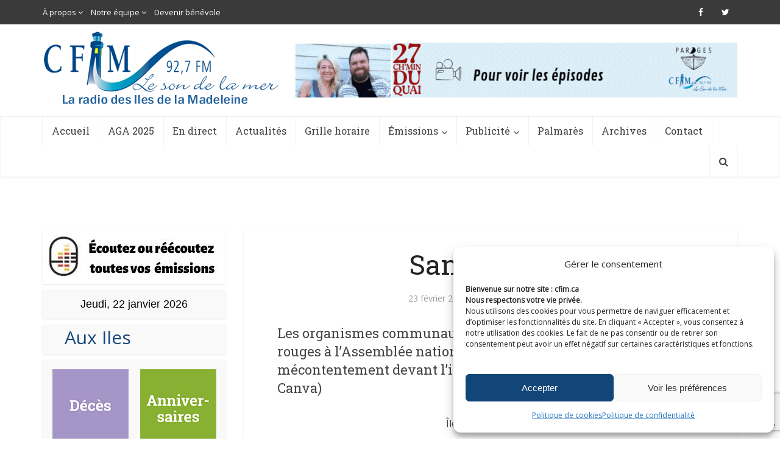

--- FILE ---
content_type: text/html; charset=UTF-8
request_url: https://meteo.gc.ca/wxlink/wxlink.html?cityCode=qc-103&lang=f
body_size: 1353
content:
<!DOCTYPE html>
<html lang="fr">
<head>
  <meta charset="utf-8">
  <title>Météo Environnement Canada</title>
  <link rel="stylesheet" href="/203/css/base.css">
  <link rel="stylesheet" href="/wxlink/css/wxlink.css">
  <script async src="https://www.googletagmanager.com/gtag/js?id=G-KNMK57PBSK"></script>
<script>
(function () {
  'use strict';
  window.dataLayer = window.dataLayer || [];
  window.gtag = function () {
    window.dataLayer.push(arguments);
  };
  window.gtag('js', new Date());

  window.gtag('config', 'G-KNMK57PBSK');
}());
</script>
<!-- Google Tag Manager -->
<script>
(function (w,d,s,l,i) {
  'use strict';
  w[l] = w[l] || [];
  w[l].push({'gtm.start': new Date().getTime(), event: 'gtm.js'});
  var f = d.getElementsByTagName(s)[0];
  var j = d.createElement(s);
  var dl = l != 'dataLayer' ? '&l=' + l : '';
  j.async = true;
  j.src = 'https://www.googletagmanager.com/gtm.js?id=' + i + dl;
  f.parentNode.insertBefore(j,f);
}(window, window.document, 'script', 'dataLayer', 'GTM-WPMQCRJ'));
</script>
<!-- End Google Tag Manager -->
</head>
<body>
<div id="wxlink">
  <a class="mainhyperlink" target="_blank"
      href="/fr/location/index.html?coords=47.619,-61.517"
    >
    <div class="mainDiv">
      <div class="heading">
        Grosse-Île (Grosse-Île)          </div>
            <!-- Current weather Conditions -->
      <!-- TODO compare to Alert nunavut -->
              <div class="condImgDiv">
          <img class="currentCondImg" src="/weathericons/10.gif"
            alt="Nuageux" title="Nuageux">
        </div>
        <div class="currentCondTemp">-1<abbr title="Celsius">°C</abbr></div>
              <div class="currentCondWind">
          Vent : <abbr title="Ouest-sud-ouest">OSO</abbr> 37 <abbr title="kilomètres à l’heure">km/h</abbr><br>          <abbr title="Refroidissement éolien">Refr. éolien :</abbr> -8<br>        </div>
      <!-- divider -->
              <div class="dividerDiv"></div>
            <!-- Forecasted conditions -->
              <div class="forecastBox">
          <div class="forecastPeriod">
            soir/nuit          </div>
          <img class="forecastImg" src="/weathericons/small/38.png"
           alt="Possibilité d'averses de neige" title="Possibilité d'averses de neige">
          <div class="forecastTemp">
            -3<abbr title="Celsius">°C</abbr>
          </div>
        </div>
                  <div class="forecastBox">
          <div class="forecastPeriod">
                            <abbr title="vendredi">ven</abbr>
                        </div>
          <img class="forecastImg" src="/weathericons/small/08.png"
           alt="Possibilité d'averses de neige" title="Possibilité d'averses de neige">
          <div class="forecastTemp">
            -3<abbr title="Celsius">°C</abbr>
          </div>
        </div>
                  <div class="forecastBox">
          <div class="forecastPeriod">
            ven soir/nuit          </div>
          <img class="forecastImg" src="/weathericons/small/16.png"
           alt="Averses de neige" title="Averses de neige">
          <div class="forecastTemp">
            -12<abbr title="Celsius">°C</abbr>
          </div>
        </div>
                <div class="ecWordmarkDiv">
        <img class="ecWordmark" src="/images/ecfip_e.gif" alt="Environnement Canada">
      </div>
    </div>
  </a>
  <div class="infoDiv">Nous avons maintenant de nouvelles pages de localisation! Pour vous assurer de récupérer la page la plus proche de chez vous, veuillez mettre à jour votre URL en accédant à la page suivante : <a href="/business/index_f.html" target="_blank">MétéoLien</a></div></div>
</body>
</html>


--- FILE ---
content_type: text/html; charset=utf-8
request_url: https://www.google.com/recaptcha/api2/anchor?ar=1&k=6Lf1TTwbAAAAAAg4hNWW4n8k5_VMSMm09Kimn2QM&co=aHR0cHM6Ly9jZmltLmNhOjQ0Mw..&hl=en&v=N67nZn4AqZkNcbeMu4prBgzg&size=invisible&anchor-ms=20000&execute-ms=30000&cb=qv4zpoymxvxt
body_size: 48558
content:
<!DOCTYPE HTML><html dir="ltr" lang="en"><head><meta http-equiv="Content-Type" content="text/html; charset=UTF-8">
<meta http-equiv="X-UA-Compatible" content="IE=edge">
<title>reCAPTCHA</title>
<style type="text/css">
/* cyrillic-ext */
@font-face {
  font-family: 'Roboto';
  font-style: normal;
  font-weight: 400;
  font-stretch: 100%;
  src: url(//fonts.gstatic.com/s/roboto/v48/KFO7CnqEu92Fr1ME7kSn66aGLdTylUAMa3GUBHMdazTgWw.woff2) format('woff2');
  unicode-range: U+0460-052F, U+1C80-1C8A, U+20B4, U+2DE0-2DFF, U+A640-A69F, U+FE2E-FE2F;
}
/* cyrillic */
@font-face {
  font-family: 'Roboto';
  font-style: normal;
  font-weight: 400;
  font-stretch: 100%;
  src: url(//fonts.gstatic.com/s/roboto/v48/KFO7CnqEu92Fr1ME7kSn66aGLdTylUAMa3iUBHMdazTgWw.woff2) format('woff2');
  unicode-range: U+0301, U+0400-045F, U+0490-0491, U+04B0-04B1, U+2116;
}
/* greek-ext */
@font-face {
  font-family: 'Roboto';
  font-style: normal;
  font-weight: 400;
  font-stretch: 100%;
  src: url(//fonts.gstatic.com/s/roboto/v48/KFO7CnqEu92Fr1ME7kSn66aGLdTylUAMa3CUBHMdazTgWw.woff2) format('woff2');
  unicode-range: U+1F00-1FFF;
}
/* greek */
@font-face {
  font-family: 'Roboto';
  font-style: normal;
  font-weight: 400;
  font-stretch: 100%;
  src: url(//fonts.gstatic.com/s/roboto/v48/KFO7CnqEu92Fr1ME7kSn66aGLdTylUAMa3-UBHMdazTgWw.woff2) format('woff2');
  unicode-range: U+0370-0377, U+037A-037F, U+0384-038A, U+038C, U+038E-03A1, U+03A3-03FF;
}
/* math */
@font-face {
  font-family: 'Roboto';
  font-style: normal;
  font-weight: 400;
  font-stretch: 100%;
  src: url(//fonts.gstatic.com/s/roboto/v48/KFO7CnqEu92Fr1ME7kSn66aGLdTylUAMawCUBHMdazTgWw.woff2) format('woff2');
  unicode-range: U+0302-0303, U+0305, U+0307-0308, U+0310, U+0312, U+0315, U+031A, U+0326-0327, U+032C, U+032F-0330, U+0332-0333, U+0338, U+033A, U+0346, U+034D, U+0391-03A1, U+03A3-03A9, U+03B1-03C9, U+03D1, U+03D5-03D6, U+03F0-03F1, U+03F4-03F5, U+2016-2017, U+2034-2038, U+203C, U+2040, U+2043, U+2047, U+2050, U+2057, U+205F, U+2070-2071, U+2074-208E, U+2090-209C, U+20D0-20DC, U+20E1, U+20E5-20EF, U+2100-2112, U+2114-2115, U+2117-2121, U+2123-214F, U+2190, U+2192, U+2194-21AE, U+21B0-21E5, U+21F1-21F2, U+21F4-2211, U+2213-2214, U+2216-22FF, U+2308-230B, U+2310, U+2319, U+231C-2321, U+2336-237A, U+237C, U+2395, U+239B-23B7, U+23D0, U+23DC-23E1, U+2474-2475, U+25AF, U+25B3, U+25B7, U+25BD, U+25C1, U+25CA, U+25CC, U+25FB, U+266D-266F, U+27C0-27FF, U+2900-2AFF, U+2B0E-2B11, U+2B30-2B4C, U+2BFE, U+3030, U+FF5B, U+FF5D, U+1D400-1D7FF, U+1EE00-1EEFF;
}
/* symbols */
@font-face {
  font-family: 'Roboto';
  font-style: normal;
  font-weight: 400;
  font-stretch: 100%;
  src: url(//fonts.gstatic.com/s/roboto/v48/KFO7CnqEu92Fr1ME7kSn66aGLdTylUAMaxKUBHMdazTgWw.woff2) format('woff2');
  unicode-range: U+0001-000C, U+000E-001F, U+007F-009F, U+20DD-20E0, U+20E2-20E4, U+2150-218F, U+2190, U+2192, U+2194-2199, U+21AF, U+21E6-21F0, U+21F3, U+2218-2219, U+2299, U+22C4-22C6, U+2300-243F, U+2440-244A, U+2460-24FF, U+25A0-27BF, U+2800-28FF, U+2921-2922, U+2981, U+29BF, U+29EB, U+2B00-2BFF, U+4DC0-4DFF, U+FFF9-FFFB, U+10140-1018E, U+10190-1019C, U+101A0, U+101D0-101FD, U+102E0-102FB, U+10E60-10E7E, U+1D2C0-1D2D3, U+1D2E0-1D37F, U+1F000-1F0FF, U+1F100-1F1AD, U+1F1E6-1F1FF, U+1F30D-1F30F, U+1F315, U+1F31C, U+1F31E, U+1F320-1F32C, U+1F336, U+1F378, U+1F37D, U+1F382, U+1F393-1F39F, U+1F3A7-1F3A8, U+1F3AC-1F3AF, U+1F3C2, U+1F3C4-1F3C6, U+1F3CA-1F3CE, U+1F3D4-1F3E0, U+1F3ED, U+1F3F1-1F3F3, U+1F3F5-1F3F7, U+1F408, U+1F415, U+1F41F, U+1F426, U+1F43F, U+1F441-1F442, U+1F444, U+1F446-1F449, U+1F44C-1F44E, U+1F453, U+1F46A, U+1F47D, U+1F4A3, U+1F4B0, U+1F4B3, U+1F4B9, U+1F4BB, U+1F4BF, U+1F4C8-1F4CB, U+1F4D6, U+1F4DA, U+1F4DF, U+1F4E3-1F4E6, U+1F4EA-1F4ED, U+1F4F7, U+1F4F9-1F4FB, U+1F4FD-1F4FE, U+1F503, U+1F507-1F50B, U+1F50D, U+1F512-1F513, U+1F53E-1F54A, U+1F54F-1F5FA, U+1F610, U+1F650-1F67F, U+1F687, U+1F68D, U+1F691, U+1F694, U+1F698, U+1F6AD, U+1F6B2, U+1F6B9-1F6BA, U+1F6BC, U+1F6C6-1F6CF, U+1F6D3-1F6D7, U+1F6E0-1F6EA, U+1F6F0-1F6F3, U+1F6F7-1F6FC, U+1F700-1F7FF, U+1F800-1F80B, U+1F810-1F847, U+1F850-1F859, U+1F860-1F887, U+1F890-1F8AD, U+1F8B0-1F8BB, U+1F8C0-1F8C1, U+1F900-1F90B, U+1F93B, U+1F946, U+1F984, U+1F996, U+1F9E9, U+1FA00-1FA6F, U+1FA70-1FA7C, U+1FA80-1FA89, U+1FA8F-1FAC6, U+1FACE-1FADC, U+1FADF-1FAE9, U+1FAF0-1FAF8, U+1FB00-1FBFF;
}
/* vietnamese */
@font-face {
  font-family: 'Roboto';
  font-style: normal;
  font-weight: 400;
  font-stretch: 100%;
  src: url(//fonts.gstatic.com/s/roboto/v48/KFO7CnqEu92Fr1ME7kSn66aGLdTylUAMa3OUBHMdazTgWw.woff2) format('woff2');
  unicode-range: U+0102-0103, U+0110-0111, U+0128-0129, U+0168-0169, U+01A0-01A1, U+01AF-01B0, U+0300-0301, U+0303-0304, U+0308-0309, U+0323, U+0329, U+1EA0-1EF9, U+20AB;
}
/* latin-ext */
@font-face {
  font-family: 'Roboto';
  font-style: normal;
  font-weight: 400;
  font-stretch: 100%;
  src: url(//fonts.gstatic.com/s/roboto/v48/KFO7CnqEu92Fr1ME7kSn66aGLdTylUAMa3KUBHMdazTgWw.woff2) format('woff2');
  unicode-range: U+0100-02BA, U+02BD-02C5, U+02C7-02CC, U+02CE-02D7, U+02DD-02FF, U+0304, U+0308, U+0329, U+1D00-1DBF, U+1E00-1E9F, U+1EF2-1EFF, U+2020, U+20A0-20AB, U+20AD-20C0, U+2113, U+2C60-2C7F, U+A720-A7FF;
}
/* latin */
@font-face {
  font-family: 'Roboto';
  font-style: normal;
  font-weight: 400;
  font-stretch: 100%;
  src: url(//fonts.gstatic.com/s/roboto/v48/KFO7CnqEu92Fr1ME7kSn66aGLdTylUAMa3yUBHMdazQ.woff2) format('woff2');
  unicode-range: U+0000-00FF, U+0131, U+0152-0153, U+02BB-02BC, U+02C6, U+02DA, U+02DC, U+0304, U+0308, U+0329, U+2000-206F, U+20AC, U+2122, U+2191, U+2193, U+2212, U+2215, U+FEFF, U+FFFD;
}
/* cyrillic-ext */
@font-face {
  font-family: 'Roboto';
  font-style: normal;
  font-weight: 500;
  font-stretch: 100%;
  src: url(//fonts.gstatic.com/s/roboto/v48/KFO7CnqEu92Fr1ME7kSn66aGLdTylUAMa3GUBHMdazTgWw.woff2) format('woff2');
  unicode-range: U+0460-052F, U+1C80-1C8A, U+20B4, U+2DE0-2DFF, U+A640-A69F, U+FE2E-FE2F;
}
/* cyrillic */
@font-face {
  font-family: 'Roboto';
  font-style: normal;
  font-weight: 500;
  font-stretch: 100%;
  src: url(//fonts.gstatic.com/s/roboto/v48/KFO7CnqEu92Fr1ME7kSn66aGLdTylUAMa3iUBHMdazTgWw.woff2) format('woff2');
  unicode-range: U+0301, U+0400-045F, U+0490-0491, U+04B0-04B1, U+2116;
}
/* greek-ext */
@font-face {
  font-family: 'Roboto';
  font-style: normal;
  font-weight: 500;
  font-stretch: 100%;
  src: url(//fonts.gstatic.com/s/roboto/v48/KFO7CnqEu92Fr1ME7kSn66aGLdTylUAMa3CUBHMdazTgWw.woff2) format('woff2');
  unicode-range: U+1F00-1FFF;
}
/* greek */
@font-face {
  font-family: 'Roboto';
  font-style: normal;
  font-weight: 500;
  font-stretch: 100%;
  src: url(//fonts.gstatic.com/s/roboto/v48/KFO7CnqEu92Fr1ME7kSn66aGLdTylUAMa3-UBHMdazTgWw.woff2) format('woff2');
  unicode-range: U+0370-0377, U+037A-037F, U+0384-038A, U+038C, U+038E-03A1, U+03A3-03FF;
}
/* math */
@font-face {
  font-family: 'Roboto';
  font-style: normal;
  font-weight: 500;
  font-stretch: 100%;
  src: url(//fonts.gstatic.com/s/roboto/v48/KFO7CnqEu92Fr1ME7kSn66aGLdTylUAMawCUBHMdazTgWw.woff2) format('woff2');
  unicode-range: U+0302-0303, U+0305, U+0307-0308, U+0310, U+0312, U+0315, U+031A, U+0326-0327, U+032C, U+032F-0330, U+0332-0333, U+0338, U+033A, U+0346, U+034D, U+0391-03A1, U+03A3-03A9, U+03B1-03C9, U+03D1, U+03D5-03D6, U+03F0-03F1, U+03F4-03F5, U+2016-2017, U+2034-2038, U+203C, U+2040, U+2043, U+2047, U+2050, U+2057, U+205F, U+2070-2071, U+2074-208E, U+2090-209C, U+20D0-20DC, U+20E1, U+20E5-20EF, U+2100-2112, U+2114-2115, U+2117-2121, U+2123-214F, U+2190, U+2192, U+2194-21AE, U+21B0-21E5, U+21F1-21F2, U+21F4-2211, U+2213-2214, U+2216-22FF, U+2308-230B, U+2310, U+2319, U+231C-2321, U+2336-237A, U+237C, U+2395, U+239B-23B7, U+23D0, U+23DC-23E1, U+2474-2475, U+25AF, U+25B3, U+25B7, U+25BD, U+25C1, U+25CA, U+25CC, U+25FB, U+266D-266F, U+27C0-27FF, U+2900-2AFF, U+2B0E-2B11, U+2B30-2B4C, U+2BFE, U+3030, U+FF5B, U+FF5D, U+1D400-1D7FF, U+1EE00-1EEFF;
}
/* symbols */
@font-face {
  font-family: 'Roboto';
  font-style: normal;
  font-weight: 500;
  font-stretch: 100%;
  src: url(//fonts.gstatic.com/s/roboto/v48/KFO7CnqEu92Fr1ME7kSn66aGLdTylUAMaxKUBHMdazTgWw.woff2) format('woff2');
  unicode-range: U+0001-000C, U+000E-001F, U+007F-009F, U+20DD-20E0, U+20E2-20E4, U+2150-218F, U+2190, U+2192, U+2194-2199, U+21AF, U+21E6-21F0, U+21F3, U+2218-2219, U+2299, U+22C4-22C6, U+2300-243F, U+2440-244A, U+2460-24FF, U+25A0-27BF, U+2800-28FF, U+2921-2922, U+2981, U+29BF, U+29EB, U+2B00-2BFF, U+4DC0-4DFF, U+FFF9-FFFB, U+10140-1018E, U+10190-1019C, U+101A0, U+101D0-101FD, U+102E0-102FB, U+10E60-10E7E, U+1D2C0-1D2D3, U+1D2E0-1D37F, U+1F000-1F0FF, U+1F100-1F1AD, U+1F1E6-1F1FF, U+1F30D-1F30F, U+1F315, U+1F31C, U+1F31E, U+1F320-1F32C, U+1F336, U+1F378, U+1F37D, U+1F382, U+1F393-1F39F, U+1F3A7-1F3A8, U+1F3AC-1F3AF, U+1F3C2, U+1F3C4-1F3C6, U+1F3CA-1F3CE, U+1F3D4-1F3E0, U+1F3ED, U+1F3F1-1F3F3, U+1F3F5-1F3F7, U+1F408, U+1F415, U+1F41F, U+1F426, U+1F43F, U+1F441-1F442, U+1F444, U+1F446-1F449, U+1F44C-1F44E, U+1F453, U+1F46A, U+1F47D, U+1F4A3, U+1F4B0, U+1F4B3, U+1F4B9, U+1F4BB, U+1F4BF, U+1F4C8-1F4CB, U+1F4D6, U+1F4DA, U+1F4DF, U+1F4E3-1F4E6, U+1F4EA-1F4ED, U+1F4F7, U+1F4F9-1F4FB, U+1F4FD-1F4FE, U+1F503, U+1F507-1F50B, U+1F50D, U+1F512-1F513, U+1F53E-1F54A, U+1F54F-1F5FA, U+1F610, U+1F650-1F67F, U+1F687, U+1F68D, U+1F691, U+1F694, U+1F698, U+1F6AD, U+1F6B2, U+1F6B9-1F6BA, U+1F6BC, U+1F6C6-1F6CF, U+1F6D3-1F6D7, U+1F6E0-1F6EA, U+1F6F0-1F6F3, U+1F6F7-1F6FC, U+1F700-1F7FF, U+1F800-1F80B, U+1F810-1F847, U+1F850-1F859, U+1F860-1F887, U+1F890-1F8AD, U+1F8B0-1F8BB, U+1F8C0-1F8C1, U+1F900-1F90B, U+1F93B, U+1F946, U+1F984, U+1F996, U+1F9E9, U+1FA00-1FA6F, U+1FA70-1FA7C, U+1FA80-1FA89, U+1FA8F-1FAC6, U+1FACE-1FADC, U+1FADF-1FAE9, U+1FAF0-1FAF8, U+1FB00-1FBFF;
}
/* vietnamese */
@font-face {
  font-family: 'Roboto';
  font-style: normal;
  font-weight: 500;
  font-stretch: 100%;
  src: url(//fonts.gstatic.com/s/roboto/v48/KFO7CnqEu92Fr1ME7kSn66aGLdTylUAMa3OUBHMdazTgWw.woff2) format('woff2');
  unicode-range: U+0102-0103, U+0110-0111, U+0128-0129, U+0168-0169, U+01A0-01A1, U+01AF-01B0, U+0300-0301, U+0303-0304, U+0308-0309, U+0323, U+0329, U+1EA0-1EF9, U+20AB;
}
/* latin-ext */
@font-face {
  font-family: 'Roboto';
  font-style: normal;
  font-weight: 500;
  font-stretch: 100%;
  src: url(//fonts.gstatic.com/s/roboto/v48/KFO7CnqEu92Fr1ME7kSn66aGLdTylUAMa3KUBHMdazTgWw.woff2) format('woff2');
  unicode-range: U+0100-02BA, U+02BD-02C5, U+02C7-02CC, U+02CE-02D7, U+02DD-02FF, U+0304, U+0308, U+0329, U+1D00-1DBF, U+1E00-1E9F, U+1EF2-1EFF, U+2020, U+20A0-20AB, U+20AD-20C0, U+2113, U+2C60-2C7F, U+A720-A7FF;
}
/* latin */
@font-face {
  font-family: 'Roboto';
  font-style: normal;
  font-weight: 500;
  font-stretch: 100%;
  src: url(//fonts.gstatic.com/s/roboto/v48/KFO7CnqEu92Fr1ME7kSn66aGLdTylUAMa3yUBHMdazQ.woff2) format('woff2');
  unicode-range: U+0000-00FF, U+0131, U+0152-0153, U+02BB-02BC, U+02C6, U+02DA, U+02DC, U+0304, U+0308, U+0329, U+2000-206F, U+20AC, U+2122, U+2191, U+2193, U+2212, U+2215, U+FEFF, U+FFFD;
}
/* cyrillic-ext */
@font-face {
  font-family: 'Roboto';
  font-style: normal;
  font-weight: 900;
  font-stretch: 100%;
  src: url(//fonts.gstatic.com/s/roboto/v48/KFO7CnqEu92Fr1ME7kSn66aGLdTylUAMa3GUBHMdazTgWw.woff2) format('woff2');
  unicode-range: U+0460-052F, U+1C80-1C8A, U+20B4, U+2DE0-2DFF, U+A640-A69F, U+FE2E-FE2F;
}
/* cyrillic */
@font-face {
  font-family: 'Roboto';
  font-style: normal;
  font-weight: 900;
  font-stretch: 100%;
  src: url(//fonts.gstatic.com/s/roboto/v48/KFO7CnqEu92Fr1ME7kSn66aGLdTylUAMa3iUBHMdazTgWw.woff2) format('woff2');
  unicode-range: U+0301, U+0400-045F, U+0490-0491, U+04B0-04B1, U+2116;
}
/* greek-ext */
@font-face {
  font-family: 'Roboto';
  font-style: normal;
  font-weight: 900;
  font-stretch: 100%;
  src: url(//fonts.gstatic.com/s/roboto/v48/KFO7CnqEu92Fr1ME7kSn66aGLdTylUAMa3CUBHMdazTgWw.woff2) format('woff2');
  unicode-range: U+1F00-1FFF;
}
/* greek */
@font-face {
  font-family: 'Roboto';
  font-style: normal;
  font-weight: 900;
  font-stretch: 100%;
  src: url(//fonts.gstatic.com/s/roboto/v48/KFO7CnqEu92Fr1ME7kSn66aGLdTylUAMa3-UBHMdazTgWw.woff2) format('woff2');
  unicode-range: U+0370-0377, U+037A-037F, U+0384-038A, U+038C, U+038E-03A1, U+03A3-03FF;
}
/* math */
@font-face {
  font-family: 'Roboto';
  font-style: normal;
  font-weight: 900;
  font-stretch: 100%;
  src: url(//fonts.gstatic.com/s/roboto/v48/KFO7CnqEu92Fr1ME7kSn66aGLdTylUAMawCUBHMdazTgWw.woff2) format('woff2');
  unicode-range: U+0302-0303, U+0305, U+0307-0308, U+0310, U+0312, U+0315, U+031A, U+0326-0327, U+032C, U+032F-0330, U+0332-0333, U+0338, U+033A, U+0346, U+034D, U+0391-03A1, U+03A3-03A9, U+03B1-03C9, U+03D1, U+03D5-03D6, U+03F0-03F1, U+03F4-03F5, U+2016-2017, U+2034-2038, U+203C, U+2040, U+2043, U+2047, U+2050, U+2057, U+205F, U+2070-2071, U+2074-208E, U+2090-209C, U+20D0-20DC, U+20E1, U+20E5-20EF, U+2100-2112, U+2114-2115, U+2117-2121, U+2123-214F, U+2190, U+2192, U+2194-21AE, U+21B0-21E5, U+21F1-21F2, U+21F4-2211, U+2213-2214, U+2216-22FF, U+2308-230B, U+2310, U+2319, U+231C-2321, U+2336-237A, U+237C, U+2395, U+239B-23B7, U+23D0, U+23DC-23E1, U+2474-2475, U+25AF, U+25B3, U+25B7, U+25BD, U+25C1, U+25CA, U+25CC, U+25FB, U+266D-266F, U+27C0-27FF, U+2900-2AFF, U+2B0E-2B11, U+2B30-2B4C, U+2BFE, U+3030, U+FF5B, U+FF5D, U+1D400-1D7FF, U+1EE00-1EEFF;
}
/* symbols */
@font-face {
  font-family: 'Roboto';
  font-style: normal;
  font-weight: 900;
  font-stretch: 100%;
  src: url(//fonts.gstatic.com/s/roboto/v48/KFO7CnqEu92Fr1ME7kSn66aGLdTylUAMaxKUBHMdazTgWw.woff2) format('woff2');
  unicode-range: U+0001-000C, U+000E-001F, U+007F-009F, U+20DD-20E0, U+20E2-20E4, U+2150-218F, U+2190, U+2192, U+2194-2199, U+21AF, U+21E6-21F0, U+21F3, U+2218-2219, U+2299, U+22C4-22C6, U+2300-243F, U+2440-244A, U+2460-24FF, U+25A0-27BF, U+2800-28FF, U+2921-2922, U+2981, U+29BF, U+29EB, U+2B00-2BFF, U+4DC0-4DFF, U+FFF9-FFFB, U+10140-1018E, U+10190-1019C, U+101A0, U+101D0-101FD, U+102E0-102FB, U+10E60-10E7E, U+1D2C0-1D2D3, U+1D2E0-1D37F, U+1F000-1F0FF, U+1F100-1F1AD, U+1F1E6-1F1FF, U+1F30D-1F30F, U+1F315, U+1F31C, U+1F31E, U+1F320-1F32C, U+1F336, U+1F378, U+1F37D, U+1F382, U+1F393-1F39F, U+1F3A7-1F3A8, U+1F3AC-1F3AF, U+1F3C2, U+1F3C4-1F3C6, U+1F3CA-1F3CE, U+1F3D4-1F3E0, U+1F3ED, U+1F3F1-1F3F3, U+1F3F5-1F3F7, U+1F408, U+1F415, U+1F41F, U+1F426, U+1F43F, U+1F441-1F442, U+1F444, U+1F446-1F449, U+1F44C-1F44E, U+1F453, U+1F46A, U+1F47D, U+1F4A3, U+1F4B0, U+1F4B3, U+1F4B9, U+1F4BB, U+1F4BF, U+1F4C8-1F4CB, U+1F4D6, U+1F4DA, U+1F4DF, U+1F4E3-1F4E6, U+1F4EA-1F4ED, U+1F4F7, U+1F4F9-1F4FB, U+1F4FD-1F4FE, U+1F503, U+1F507-1F50B, U+1F50D, U+1F512-1F513, U+1F53E-1F54A, U+1F54F-1F5FA, U+1F610, U+1F650-1F67F, U+1F687, U+1F68D, U+1F691, U+1F694, U+1F698, U+1F6AD, U+1F6B2, U+1F6B9-1F6BA, U+1F6BC, U+1F6C6-1F6CF, U+1F6D3-1F6D7, U+1F6E0-1F6EA, U+1F6F0-1F6F3, U+1F6F7-1F6FC, U+1F700-1F7FF, U+1F800-1F80B, U+1F810-1F847, U+1F850-1F859, U+1F860-1F887, U+1F890-1F8AD, U+1F8B0-1F8BB, U+1F8C0-1F8C1, U+1F900-1F90B, U+1F93B, U+1F946, U+1F984, U+1F996, U+1F9E9, U+1FA00-1FA6F, U+1FA70-1FA7C, U+1FA80-1FA89, U+1FA8F-1FAC6, U+1FACE-1FADC, U+1FADF-1FAE9, U+1FAF0-1FAF8, U+1FB00-1FBFF;
}
/* vietnamese */
@font-face {
  font-family: 'Roboto';
  font-style: normal;
  font-weight: 900;
  font-stretch: 100%;
  src: url(//fonts.gstatic.com/s/roboto/v48/KFO7CnqEu92Fr1ME7kSn66aGLdTylUAMa3OUBHMdazTgWw.woff2) format('woff2');
  unicode-range: U+0102-0103, U+0110-0111, U+0128-0129, U+0168-0169, U+01A0-01A1, U+01AF-01B0, U+0300-0301, U+0303-0304, U+0308-0309, U+0323, U+0329, U+1EA0-1EF9, U+20AB;
}
/* latin-ext */
@font-face {
  font-family: 'Roboto';
  font-style: normal;
  font-weight: 900;
  font-stretch: 100%;
  src: url(//fonts.gstatic.com/s/roboto/v48/KFO7CnqEu92Fr1ME7kSn66aGLdTylUAMa3KUBHMdazTgWw.woff2) format('woff2');
  unicode-range: U+0100-02BA, U+02BD-02C5, U+02C7-02CC, U+02CE-02D7, U+02DD-02FF, U+0304, U+0308, U+0329, U+1D00-1DBF, U+1E00-1E9F, U+1EF2-1EFF, U+2020, U+20A0-20AB, U+20AD-20C0, U+2113, U+2C60-2C7F, U+A720-A7FF;
}
/* latin */
@font-face {
  font-family: 'Roboto';
  font-style: normal;
  font-weight: 900;
  font-stretch: 100%;
  src: url(//fonts.gstatic.com/s/roboto/v48/KFO7CnqEu92Fr1ME7kSn66aGLdTylUAMa3yUBHMdazQ.woff2) format('woff2');
  unicode-range: U+0000-00FF, U+0131, U+0152-0153, U+02BB-02BC, U+02C6, U+02DA, U+02DC, U+0304, U+0308, U+0329, U+2000-206F, U+20AC, U+2122, U+2191, U+2193, U+2212, U+2215, U+FEFF, U+FFFD;
}

</style>
<link rel="stylesheet" type="text/css" href="https://www.gstatic.com/recaptcha/releases/N67nZn4AqZkNcbeMu4prBgzg/styles__ltr.css">
<script nonce="qr0tyzQ5Cr6rJiMb7eUJaA" type="text/javascript">window['__recaptcha_api'] = 'https://www.google.com/recaptcha/api2/';</script>
<script type="text/javascript" src="https://www.gstatic.com/recaptcha/releases/N67nZn4AqZkNcbeMu4prBgzg/recaptcha__en.js" nonce="qr0tyzQ5Cr6rJiMb7eUJaA">
      
    </script></head>
<body><div id="rc-anchor-alert" class="rc-anchor-alert"></div>
<input type="hidden" id="recaptcha-token" value="[base64]">
<script type="text/javascript" nonce="qr0tyzQ5Cr6rJiMb7eUJaA">
      recaptcha.anchor.Main.init("[\x22ainput\x22,[\x22bgdata\x22,\x22\x22,\[base64]/[base64]/[base64]/[base64]/[base64]/[base64]/KGcoTywyNTMsTy5PKSxVRyhPLEMpKTpnKE8sMjUzLEMpLE8pKSxsKSksTykpfSxieT1mdW5jdGlvbihDLE8sdSxsKXtmb3IobD0odT1SKEMpLDApO08+MDtPLS0pbD1sPDw4fFooQyk7ZyhDLHUsbCl9LFVHPWZ1bmN0aW9uKEMsTyl7Qy5pLmxlbmd0aD4xMDQ/[base64]/[base64]/[base64]/[base64]/[base64]/[base64]/[base64]\\u003d\x22,\[base64]\x22,\x22cMKJw40gw5V3IAEVN2ZLw6TCu8O1SGZ5B8O6w7fCiMOywq5awofDolBOP8Kow5JGLwTCvMK+w5HDm3vDhT3DncKIw4FrQRNIw5sGw6PDn8K4w4lVwrXDpT41wrTCgMOOKlVdwo1nw6ETw6QmwpI/NMOhw590RWAbG1bCv3kwAVcrwoDCkk9fGF7DjzHDtcK7DMOXZUjCi0RLKsKnwrzChS8ew5PChDHCvsOVU8KjPEQzR8KGwo4/w6IVT8OmQ8OmBBLDr8KXaXg3wpDCo1hMPMOnw7bCm8Odw6jDhMK0w7puw44MwrBxw7d0w4LCkXBwwqJLGBjCv8OUTsOowpl8w6/DqDZ1w6tfw6nDjWDDrTTCjcK5wotUA8OfJsKfFgjCtMKaacKaw6Flw73CtQ9iwoUXNmnDqgJkw4wAFAZNT2/CrcK/wp7DjcODcBFzwoLCpnI/VMO9EgNEw49AwrHCj07ChHjDsUzChcOdwosEw4lBwqHCgMOZV8OIdADCh8K4wqYkw5JWw7daw49Rw4QnwqRaw5QDP0JXw4AmG2Utdy/[base64]/aBPCtsKfw6s6wp7Cn8KOwowKwrtjw4p9HMKvw4MxccKjw4AGF3HDvSpeMDjCv1vCkAovw5vCiR7DsMK+w4rCkgM6U8Kkc20JfsOFYcO6wofDr8O3w5Igw4LCtMO1WGnDtlNLwr7DiW53TsKowoNWwq7Ctz/CjX5bbDcbw6jDmcOOw714wqcqw6bDqMKoFAzDlsKiwrQcwrk3GMOUfRLCuMOZwpPCtMObwpPDi3wCw7fDqAUwwrEXQBLCnMO/NSB6Yj42AcOsVMOyInpgN8KMw7rDp2Z9wrU4EEHDtXRSw57Cv2bDlcKjFwZ1w4nCmWdcwovCtBtLXlPDmBrCpxrCqMObwoHDtcOLf0PDoB/DhMO7AytDw5jCuG9SwoosVsK2O8OUWhhLwoFdcsKWNnQTwpQOwp3DjcKbIMO4cyXCvxTCmXPDl3TDkcOuw5HDv8OVwoZyB8OXBChDaGIJAgnCqEHCmSHCn1jDi3A+AMKmEMKUwqrCmxPDq2zDl8KTZg7DlsKlK8O/worDisKxbsO5HcKiw5MFMXQHw5fDml7CtsKlw7DCthnCpnbDhz9Yw6HCj8OfwpAZRsKkw7fCvRfDq8KOGy7Dj8O8woUKWzt1PcKFGWZIw6B/OcOUwp/CpMKzAcKmw7LDosK/wozCkip+woRRwpArw5bCp8OhRUrCuwnCk8KQUQskwrI4wqJUDsKSYwI2woHCrMOtw44TaRU7a8K3bcKYVMK/eTRow7Rtw4BZVMK2YcO9D8OlR8O6w5Jqw6TCrsK1w5XCunUjD8Opw7Alw5nCrMKFwpYWwq9RGEtfCsOywqgOw6oyYBrDhEvDmcOTGB/Dp8OtwpjCkhDDih5kYQQuOFXCrFfCvMKHQBhAwp7Dn8KlCScAA8OQLk4dw59bw6FHDcO9w4bCsjkDwrANPHbDvjvDtMOzw7YDacOeFMOuwrstUDjDiMK5wp/[base64]/w4nDksOUwoNdw59gUMKlw6lRFcO+T8OkwpnDkCYPwp7DtcOhVcKFwp1gB0Q0wptsw6vCtcKvwqTCuA3Ct8OAahDDnsOaw5LDuQAWwpUOw6hUCcKOw78GwqnDvyU3RgJKwoPDh1rCknwZwroIwoXDsMKRJcKWwqsBw5ZIfcK/w6RYw6M+w4DDvQ3CosKOw7t0MAhHw5x1NRjDj0bDqA5XNCVFw7xrN3dHw4kbGsOiVsKvwq3DrHXDkcK9woTDu8K6wop+NA/DuEdlwosqPcKcwq/DpnJxK3rChMKkH8OFLU4Fwp3CsE3CgUpEwr1gw5TCmsOFay51dw8IMcOSeMKZK8KGw4PDlMKewow1w65cSlrCusKbAQIww6HDs8KEdXcwGsOnU3nCp29VwpA6DMO3w44hwoc0E1pnJQgcw4EtFcK/w53DhQM9UxbCkMKATmzChcOGw7xmAD5uN3vDi0HCiMKZw6/DmMKiNMOZw7oOw57Ck8KdC8ODUMOHJ3tCw558CMO/wpBBw4vCrFXCksK4FcK+wo3CpkzDv0nCi8KHT1pFwpANWxzCmGjChRDCn8K+JjpNwrbDhnXCn8Oyw5XDscKVJQ0fVcOswrDCuQ7DhMKnC2Fhw5AMwqfDm3XDjSpKIsOcw43CjcOKP0PDssK8TBvDusOldQrCnsOlVlHCskU6HsKibMO9wrPCtMKAwoTCiF/DscKXwqN6f8ODwqVfwpXCs3HCngHDjcK1GyDCgyjCocObFWHCtMOWw7bComhkLsOabyfDsMKgf8KXZMK4w5k2wo9QwozCtcKHwqjCosK4wqd/wrbCucO5wpXDqUHDh3VDKh9mXx9Jw4x3B8Orwo1two7DsVY3O2jCvVgiw6s5wrxDw5LDtx3Cq1E0w4DCn2Q6woDDswDDqy8awosHwr1fw7YxZi/CosKzScO2woHCgcOEwoRMwrRCcTcJUjZmQWnCtCcyVMOjw5bCqSEPGyDDtgwsbMKtw6zDpsKzNsKXwr0nw7h/wqvDli07w7plJhVzVCZKAcO+C8OWwrciwqbDrcKRwpBRDcO+woFnB8Oswrg6Jj4uwp1Mw5/DusOXAsOOwojDp8ORw7rDisOOUXkGLyPCgSVyEsODwrzDiWjDkg7DjEfCvsOhwqR3Jz/Dqi7DvsKJe8KZw4Y4w6hRw6HCjsKbw5l2QmfDkCFESX4awpXDgsOkEcOTwqjDsAVTwo8hJRXDrsOUT8OiP8KIZcOTw7/[base64]/DosOXV3EwVUJ5wpDDkTIGw5oBw7M1w4FYw4YXMnLChDlXNcOsw4/ClsOjWMKYUxbDsH8yw6ojwpXDtcObQEVBw7jDhMKzGHzChcOUw5vCsDbClsKDwr0VasKcw4sWIDnDmsOJw4TDpD/CsXHCjsOYKFPCu8OyZVnDicK7w7IbwpHDmitdwpzCpF/DuyjCg8Oyw7LDhUIyw7/DqMK4wrPDtErCkMKTw6TDusOvf8K0By1PR8O2RhEGOxgkw5Miw7PDiADDmVbChcOSGSbDhxDCjMOmVMK8w5bCmsO8w6kAw4PCtlXCpkwqRns9w7/[base64]/w5/CvFXDkcO5wofDkxQaGcOdTcKeHX7DoRzDtB42WBjDn1BaK8ORFzzCvsODwpRUTFXCjW/DhinCmcOrEcK2NsKtw6jDsMOBw6IFOVlNwp/Ct8OeJMOZdR8fw742w4PDtFsqw4vCmsOIwqDCnsK0w40zFEJHMsONRcKQwojCvMKXIRjDg8KTw5ARKMKGwpkLwqtmw5vCtMKKH8KUFj5IMsK1NBzCq8KvcUNjwp1NwoNldsOUWMKaaw56w7Ifw7vCi8OAXi/CisKbwr/CulMqWMKae0BDYcOOLhvDkcONeMKITMKKBWzCgCTClsK2T0AeeldxwrwKMx1Dw7XDgwbCvRTClCzCkAYzNsOSTGUWw69zwpLCvcKdw4bDnsKBWjBOw77DkgN6w7MwahVYfjjCpgLCulrCqsOywoEGw5/DlcOzw5tOAT06UMOrw6HCuXPCql/CvcOYHMKFwo/ClyfCmsKePMKvw6wyGVgGZsOAw7V+AD3DncOeBMK6w6jDnnZuRwbCj2QbwpxEwq/Dti7CpGcqw7jDtsOjw5FCwojDomMjB8KoKFM0wpBfPcKhfznCsMKLZRXDmVcnwptKacK/KMOIw6NgUMKiUCLDi3Z2wr1NwplySShgecKVRcKQwp9jUMKkZcK4fUcAw7fDtzbCncOLwpt3LHkJbxEdw7nDrMOdw6HCocOATE/DlGlXU8KawpIOZcOnw7zCpApww5fCtcKPQhZ3wrAUd8OPKcKzwrR/HG7DrUxsb8OyAgLCo8KNIcKNZnHDqG7DusOAQApNw4Z/[base64]/woIjGsOJwpjCkRVSw7vCoMOEw6fDj8KBwrjCrsKJR8KxZMOTw7dfdMKtw6JyE8Ojw5nCpsKPTsOHwpQ+AsK6wow8woHCs8KJBcOkLXXDmCclQ8Kmw6UQw70owq5zwqJywp/CsnNAQMK5WcOwwq1Ew4nDhsORNMOPcgrCvMOOw4vCosKWw7w6JsK0wrfDpTwMBcOewqsnSk9ZcMOFw49kPjhTwr98wrJsw5rDosKHwo9Hw6dlw5zCuClPTMKZw7HCjMKXw77DihfCg8KNFFIBw7M/M8OCw41ULXPCt2vCv3Atwp3DujjDkXnCocKlSMO6wpFewqbCjXjCsknDq8K7OADCusOvQcKyw5zDgVVDen/CrMO1flrChVxhw6fDscKUUmHDocOrwqkywoUFNMKUKsKJRSzDmWHCijoow5xdYyrCvcKWw5LDgMOAw7/ChsOCw6QlwrdEwp/CuMKqwpnDmMOawrcTw7PCrTvCgVh6w7TDksKPw6jDmsOXwqfDs8K0TUPCqcKvdW9ZLMKMBcKjGi3CjsOXw6sFw7PDo8OTw5XDuhpcbsKjB8KmwpTCg8KHLxvCmDtaw4nDl8Kawq/Dn8KgwqIPw7kmwpbDsMOCw7TDj8KvGMKBBCHCgcKBFMORVFXDv8OnMHLCv8OtfEfCv8KAS8OgSMOvwpwHw7UXw6BowonDvHPCtMKbUsKsw5/DkSXDrgY2KiHCl19Nf2/[base64]/CpcOYIw0qU8ORCCrDjHzDjipkEz0Cwp96wp3Cmw3DvSLDuWlrw43CmFzDmGFcwoRWwpvDixHCj8Kxw5AJV3s5O8OBw4jCqMOjwrLDqMOTwp7CoT0cW8Omw6hUw5PDr8KoCWZywr/Dr2kgacKQw5nCusObOMOQwr5tEsOdEcKZNGlcw4I/AcOxw7nDugjCvcKSexcJYh4Vw7PCuz5IwqLDlzB+XMKmwoNnTcOtw67CjFfDmcO9wqvDtV5FNDHDtcKWMEbDgTN3ehvChsOjw5DDisOvwr3DuyjCjMKFdRTClsOLw4k2w4nDmj1yw6cfQsKuXMKQw6/DuMKmRx5jw6nDpFU3LwMheMKUw58QMMOfwq3DmnHDvwYvb8KRNUTCj8O7wrfCtcKqw7zDphh4VS5xcAdjQMKYw7l9XjrDvMK2DcKLTx/CixzCkQXCj8OYw57CujPDqcK7wp/[base64]/Cs2XCvsOvMTZ5ByPCv8KHw7DDoMKAZ8OHccO0w6HDtHbDoMOFX03DvcO/[base64]/CmCoNeG4FDzfCpsO1w4o/M8O8PCxaw7PDqlLDvBLDiW4LcMK/w7E/XsOjwqltwrDDs8OdOz/Dp8KySTjCoU3Cp8KcAsOqw6zDllwTwqTDnMO7w73DscOrwo/CmHssPsODIlVQw4bCt8Kkwr/DtsOGwoLDvcKWwpoow4J7S8Kyw4rCrRMSUF8nw5QcL8KWwobCisKow7V2w6LCqsOObMOWwrnCo8OGamPDvcKcwqkew6wwwox4ZnMwwos0In0CJ8K8L1nDq0U9KUcMw7DDr8KcdcO5cMKPw7waw6ptw6jCnsOhwqDDqsKWJV/Cr1zDs3oRJDDClMK6wpdmcG5xwozCskpvwojCq8KrasO2w7UTwpFQwpFIwpl1wrXDg2/Cnm/[base64]/w5jCiDDCjzrClBLCg8ONw6PCksOQwrMSw4wkAjd7f2dOw6fDnGfDlzbClWDCnMKAPgdyeXxRwqk5wptVVMObw7h9RXvCisOhw4LCncKZc8O1NMKcw6XDjsKCw4bDlgvDg8KMw4jDqsKfWHA+w4nDtcOowr3DjDp9w4rDnMKcw5bCsyMMw6gTIsKtcRnCrcKkwpsMVMO/Z3rDo3N2CmpzesKkw7pbCyPDk23CtQpFEnVcaxrDh8K/[base64]/CmsKbwojCocOdV8OcwpPCrcO3VFrCsEDDrwDCmsO8wqdHwrfDqQYawo1pwoxaNMKSwrLCt1DDv8KHEsObPyRVT8ONEwzCj8OrDDVydsKcL8KiwpB/wrDCjghAHMOAw60aNz/CqsKPw4fDmcKmwpxQw6jCg2A2XMOzw71iYTDDlsKBQcKHwp/[base64]/[base64]/CuSozLXxcP8Ozwoh4R2tgTj9Dw4wSwqYyIj57V8Kuw4lxw7koTVE/BEp4AwLDo8OFGiIUwpfClMOyIsOEKAfDmB/CvTwkZTrDpcK6cMKbcsO0woPDlx3DkhZRwoTDrifCoMOiwrYcTMKBwq5fwqc0wp/CsMOrw7DDi8K8OMOwbTYMGcKJPnkFfMKcw7/[base64]/wqbCpsOAKnzCo8Kgw53CsAvDhcKFw4zDr8KawpgSwpZ3TmBgw7DCoQdjS8K7wqfCtcKIR8Oqw7bDkMKtwoVmaklDNsKGOcOcwq0/IcOEEMKXEcOQw6nDn17CoFzDrcKXwqjCtsKxwr5hXMKtw5PCjn8gXxLDmhBnw6Bowpt7wqPDl3fCr8KEw7rDv1BNw77CpsOxKH/[base64]/wqQ7w5zCoSbCqcOtwrjCo8KHwoI+GjnCvkE2VsOAWsKsWMK2I8OSasKqw59cIDjDu8KwUMOaQ3t1KcOMw4M3w5jDvMKSwoNlw7/Di8OJw4nDkXVeRRJgahwWGArDk8KOw7/Cv8KuQhR2Nh/CtsK0LEVDw4BoGUBKw5c3DQdWLMOaw7LCjRY/WMOwb8O/W8Kawo1Dw4fDhEhxw6vDrsOQWcKkI8KiG8K4wpojfx7CoDrDncKxWsKIID/DghIhBDBrw4oYw4/DicO9w4tfXsOMwpBVw4DClCRgwqXDmCTDnsO9BDNvwodlK2oUw7nCkV7CjsKZGcOJDzQpK8KMwrXCjT3DnsOZVsKuw7fCsQnDrgt/CsKVf3XCt8KLw5oLw6jDnDLDqllWwqRgcDfCl8KuIsOYwoTDoS91HxhgXMOnXcKOL0zCkcO/E8OWw4JjeMOawohBRMOSwrMPUhTDpcO8w63DsMOSw75/DidswpnCm3VvcCHCoRkFw4hGwpjCui5xwpQvBS9Rw4o5wpjDucKNw5nDpQBewokqOcKOw7phNsKAwqXCqcKGacK9w5p0bgQxw5TDocKwbRfDgMKuw4hRw5/Dm3gawrAWacKrw7PDpsK9AcOBR2zCpSw8dH7Cq8K2LD7DhlDCosKJwozDqcOtw5IOTR7CoUnCuw8Rw7w7f8KlV8OVDW7DtMOhwoQmwog/[base64]/CjcKLGBxEQkFOw7jCghfCkkPDmV94ccKUZnTCinpMHsKtPMKRQsOywrrDm8OANUg9w4zCtsOmw68ZUC1bcEXCqxo6w7jCpMKcAFnDk1UcHDrDvwjDmMK+PwQ/G33DvntYwqoswr3CgsOlwrfDt2nDosKZFsOqw7TCjikcwrHCt2/[base64]/[base64]/[base64]/Cg1HDnn5+w6skIMOiXXwIwrzDmgV9Fm7CmkY+wobDr27DqMKXwrjDuE4nw7HCiTg5wrvDucOgwq7DoMKENEvCpsO1LSxdw5oywqtpw7nDklrConzDpVlLSsK9w7coacKlwoQFf3/DjMOnHARcKsKmw57Dhg7CuiU3IHZ5w6TDr8OWbcOqw4J0woF+wr4cw6VEUcKiwqrDm8OJLQfDgsO/wpzCvMOJKl/DtMKpwqvCp1LDolTDvMOFazEJYcKRw6Bow5rCsV3DssOmK8KKSALDmlHDgcKkE8O5NUUlwr4ZWMOnwrstLMKiKRIhwoPCk8Otwpx/wpInYXzDlg47wp7Dv8KFw7DDp8KCwrJ9GTzCr8OfEHAWwpXCkMKWGAEdL8OZwpnCpRXDisOdd2oewqzCkcKpIMOJRk/CjMO/w5jDn8Kiw4nDiUtVw4JVUjxow4NackkCHX/ClsO4K3zCjUbChVDDhcOOCFHDhsO6MCzCgkDCgXwEA8ONwqvCrF/DulMaGEDDqH/DusK9wrgfKhcXSsOlT8KJwqnCmsOuKSrDpjvDmMOgGcKCwpHDjsK3JHDDv1LDqi1Vw7PCgMOcG8OcfRkiU3rCoMKsEMOeNsKFJyzCr8KLAsKyXBfDmT/DtMOJMsKVwoRTwq3CusO9w6vDnBI7GVnDsHE6wo3DpMO9dMKpwrrCsDPChcKjw6nDhcKdBxnChMKXABo2wog3LkTCkcOxwr/Dg8O5P3pFw4I2worDpl9mwp4DfGjDlgBvw63Ch3PDpgPCqMKzUCzCrsOZwqLDi8OCw4kGS3Urw6gFCsO4W8OjHgTCmMK2wqjDrMOKYsOMwp9jLMKZwpjCj8KwwqkzMcK3AsKBQzvDuMO6wpV/w5RtwqvDgHfCrMOuw5XDvxbDk8Klwq3DkMK/GsKnEU9Cw7fCoA8oa8KVwpbDicKew4rCo8KEWcKcwo7Ds8KUMsOIwqjDh8KCwrvDnlAWCkgxw53CuxzCkHIpw6gLPilYwqs1WcOWwrxrwq3DmMKHYcKEC2NgS2LCoMO4Ayp3bcKawo0eJcOew4PDtGgZT8K/H8Oxw7nDlBTDjMOKw5AxIcOfwoPDoTZSw5HClMOgwpVpGgsIKcO7dw7Dj0xlw7x7w7XDvyTDmTDDgMO6wpYqwo3DiDfCg8K9w4LCsBjDqcKtPcOqw6MDcEjCj8KWEA0Gw606w5fChsKEw7HDnsObaMK/wq96YSXDpsOTVsK7PMOFW8OvwpnCtQDCpsKiw7PChHllHk0pw6FseBXCgMKFOXVNOXBfw41/w6rDjMO6IADCt8OMPlzDksOwwpTCjXbCkMKWT8OYQMKYwqgSwrkjw73CqT7CrCrCu8Ktw5FOdlRabcKmwrnDh33Ds8KuMzLDvCQJwpnCpcKawrEfwqDCi8Owwq/[base64]/CrUY8FMO8w7Y/J145XEUQEHAvesOBw4FEVgTDo0HCuxQbAUPCsMOvw5tvYHFxwpEtVUJnASdgw65Ww4oPwoQqwoLCoj3DpmTCmTPCqxfDnE18Eh0HV1vCo1BeOcOtwrXDoz/DmMK8SsO7ZMKCwoLDmsOfMMOWw4w7woXDoHLDpMKARx9RODcXwpAMLDsQw6ImwrNJOMKlIsKcwqQQABHCgzbDjgLCoMO7w6cJYwV/w5HDoMKhF8KlAsKxwo3DhsK+b1VNIyrClFLCs8KVY8OrQcKpD2rCrMKcS8OzC8K+CMO+wr7DtCXDvHsOaMOfwrDChxjDqhEhwqnDuMOsw7PCtsKhM3vCmMKVwqgFw53Cq8KNwoTDt0HDsMKowo3DuRDCicK1w73DhV7Dr8KbTA3CgMK6wo/[base64]/DnsKhw67DpWTDv1UPwpjCrsK9wppmw6fCosO6IsOCKMK6wpnDjMODR28pNEPDnMOJfsO3w5dQG8KgNRLDt8OxHcO9dRjDk1/CqMOjw7/[base64]/wr14w7gfPm0XwoMPFE/[base64]/[base64]/Dk1PDvhR3NMO0EcO8e8OaHcOXw6/Dhn0ewpzCkXxrwq0cw6gIw7nDtMK6wprDnWfDsVDCnMO0ahTClQ3CtsO1AUZ8w5VUw5fDksOTw6RkQRvCg8KZRVV9PRwYdMKow65zwq9hLQNrw6lGwqLCscOKw5XDgMOwwppOUMKvw4B1w67DoMO5w4B1WMO1QwnDmcOIwpEZIcKTw7PCosO4I8KEw65aw51/[base64]/[base64]/acOCw6/Cu2g/HcKGTy3DgsOBw7l9w6g3BMO/ClbDmwDClDwCw5U6w4nDm8K9w6PCo1AnOFRQVsOgCsOBHsK2w6zDtTgTwqnCqMO7KixmQ8OtWMKcwpjDoMOwFxjDr8K7w5wVw7YVbzzDgMKPZQLCgGxvw6LCnsKyUcO7wojCu28/w4bDqcK2W8OHIMOsw4UyNknCrRcpR1dcw5rCkRcHLMK8wpLCgCLDgsORw7E/PzjDrEHCqcOSwrpLJkRcwog4d0TCqE/[base64]/[base64]/DqiB2w51qdyPDhjfCtsKYYzzDhn7DhHLDv8OjO34OMFJiw7V7wo8ywqp6ZRduw5HCr8K0w57Chj8bwqEhwrnDn8Oaw4YBw7HDsMOTUVUAwrBXRyx+wojDl1ZkUsKhwqLChl4STEfCgxNNw6XDk2pdw5jCn8OtQwxvfSrDrCLDjjcLcmxrw4ZCw4E9OsO8w5/[base64]/CgcKeAcKVXsKgw41vKX4Kwr0ew7bCiB8sw6vCscOmJMOJUsK+HcKHXnDDim5wc3PDpMOuwpEyH8Otw4zDscK7clHChiXDr8OiLcK5wpIhwoHCtsORwqPDj8KNP8O5w4fCpWM7ZsOUwo/CscO9HnXDom8JHcOsJ01ww6zDrcKTAAfDmyk/a8Oyw751clgwSh7DlcKqwrFtTMO5I1vCnDjCv8Kxw4hCw4gMwpHDp1jDgRYzwpHCmMKYwohtBsKufcOlBSjCgsKXFAgNwrVqEksbYlDChcKlwocMRnZUM8KEwqrCvlPDu8Kkw6siwopjwqbDicORXRgxBMOIBC/DvRTCmMKAwrV6b0PDr8KbTXzDjsKXw4wpw7tbwqVSKVnDkMOvbMOOfMK/[base64]/CvMK9w5xQYcOSwpQYw7wiw7bCh8KwAl4EwpfCknJNe8KUJ8O/A8KswovDmHYITcOlw73CiMOXQVRSwoLCqsOIwqVpRcOzw6PCiCgyT3PCvhjDg8OHwogtw6nDksKew7XDoBjDr13Cmg7Dk8Oewp9Fw6IyY8KUwrNneyI9e8KHJWcwHsKUwoxvw6/[base64]/wqXCugBewodkwp5Nw6Baw6pDBMOEGgPDnFzCucOsBlHCssOiwr/DucKrDQddwqXDnz5HGnTDuWrCvl49wokzwpPCjcO+GC8awqYWMMKUPkjDnUx3KsKwwo3DonTCssKcwppYezPDswFSNXrDrH46wpHDhGEww7nDlsKjaUrDhsOmwqTDh2JcAXpkw4xHCDjCukAUw5fDnMKxwpbDnUrCqcOGb0vCrHfCn0tPHh0iw5wqQMO9AMK3w6XDvC/[base64]/AMKYdcKfFsOrWyzDoglEEcO1wobDnsKowqbClXwzGMK/wr3Di8ORaVMqwozDuMKjFAfCoDIpXzHCnA48cMKAXzLDtgAOAnrCn8K5VDHDsm9KwqwkIMOzIMKUw7XCpcKLwolfworDiA3DpMOjw4jClUJwwqnCm8KnwpcEwrZkE8OWw6oKAcObaFg/wpLDhcOFw4JTw5B0wp3CjcOcYMOhFsOxGcKLAcKAw5UJJFDDvWLDs8OSwq8lacK4R8K4DRXDisK+wrozwp/CuzrDs27CjcKHw4pcw60GcsKRwprDiMOqN8KnbMOUwojDuEY7w69Hex5MwosVwoE3wr8pVAofwqzDjgAXJcK5woNlwrnDlwXClE9McVnCnHXCtsOvwpZJwqfCpkzDr8ONwq/CocODZhcAw7DCssO+UMOlwp3DmBXDmkLClMKOw7fCrMKuLULDhGfCg0/DrsK+AcKbVkBHXXULwo7CmyVqw4zDlcKDScOBw4TDjklCwqJ9asK6wo4uJC5CIyLColzCtVNuBsOBw7Rma8OawqgvRAjCqGNPw6zDicKNOsKpW8KRNsKpwr/DmsO+w71uw4N+a8KtXnTDqXUww6PCvjnDgQ0ow6ZaBMOvwqA/wp7DvcO5w714GjZVwozCosOsRUrCpcKxHcKvw5I0w7MULcO4RsOeCMKdwr8uJ8OAU2jCnn1cdA8jwofDlXQcw73CoMKtbMKMa8ObwoDDlsODGHTDvsOgBEcXw57Cj8OoNsKjAn/DlsKzRC3CpcOCwoVgw4Izw7XDj8KWbUR3KsK6a37CoUFTKMKzNh7Cg8KmwqNaZR/CnWfCkGjDuyLDuSpqw7JYw47CsVTDvBBdSsO+eTwBw5DCr8KYHHnCtBTCo8O8w5AEwr8Rw7gIbBLCgDbCqMKhw7ZiwrsDZVMEwpIDHcOPRsOubcOKwqF1w4bDqX89w5rDt8KCXQLCk8KHw7sswoLCtcK9LcOgBl3ChgnDjyLDuU/[base64]/w6TDphTCrSPDocKKZAVmN8OAOsOlMGIzIDZqwoXCukJPw5LCusKzwrMzw7nCq8KQw78ZDE0PKMOFwqzDmR17EMOwRC8peAcDwo8xLMKQwp/[base64]/DjcOuYzLDqEZywrFWwp9+S8KlRnrDn1ExdMO9IMKTw6jDnsKsTmtlZMOZEGFHw4jCvHNgOXp1W1JuQVQoM8KdcMKPw6gqKcOUEMOvMsKrRMOePcOFHMKPL8OHw4gow4cBb8OSw5RTUDAfGVpXHMKAM254VXczwoPDkcOpw7lmw4hSw6szwoolCwNxfF3DmsOAw50fQn/[base64]/Cr8KfAMK6NsKLdcORTMKPZ8K1Gk8aNcKbwpcIw7zChsK+w4JoJTvChsOpw4LCkh1/OjMawqnCs2UFw7/DmCjDnsKiwqUDVjPCosK0BT3DpcO/cWnCiE3CtWNqS8KHw6TDlMKLwqd2AcKlf8K/wr83w5zDn2R/VcKWDMOQaipswqbDsWQXwrsfC8ODb8OWFGfDjGAXHcOyw77CuhvCn8OrfsKJbGkzXk9vwrMGGlvDmT1ow73DiXnChWpWDybDnTbDisO/w6oYw7fDisKcBsOmS3tEdcK8w7E3aF/DicKqZMKHw5DCmlJDMcO4w5oKT8KJw7oGUClcwo1Rw4HDvXgfUsOkw5/[base64]/[base64]/Dm0Z8bGHDoSrDhUNow6zDkRYpZMOmOyDDnEvCgRJvSwvDjMOaw4p8UcK7IMKqwopJwokUwoUdJWVzw7jDtMKUwoHCrkJ1wrbDpkkzFxxFKsOVw4/Chn7CoS8+wqrCtxBNQgcXG8OiSizCqMKcw4LDv8KFI3fDhhJWEMK/wqUtdU7ClcKVw51fOlxtZMO5w7fCgzHDgcOcw6QSQRDDhRlCw4V+woJsPMOvJEDDvn/DnMOHwr5kw5hpG0/CqsKUaTPDjMO+w73Dj8Kreyk6L8K/wq/DjWYzUUgZwq0vASnDrHbCnmN3ScO8wrklw5fCvH/DiUHCvBPDu2HCvgvDjcKcecKcWSA2woorKDVPw6AAw4wtM8KuHg8ObXsfFCxUwoDCk0XCjAzCtcO+wqI4wrkFwq/Dj8ODw4Ivb8OGwpjCuMOSBH3DnVjDqcKIw6MpwowUwocqMmjDtkxdw4Y4STXCisOuEsOQUHjCjEwyIsOawrg6ZWczHcOAw4PCnhozwpTDv8Ofw5HCksONJ1h9a8Kew7/DocOTYXzCqMOkw6XDhzLDocOew6LCvsOywqhbbDvCvcKdAsOOUSXCo8KUwpfCkDcBwpjDiEkswo7CtyA/wobCvcKJw7J2w7s7wrXDicKfG8Oywp3DsQl4w58uwpN7w4LDrsKAw5AXw6hlD8OgJzvCpF/Dv8Ouw4Y6w7oGw6A5w40XdgVaUcKKGMKewpAUMUXCtw7DmMOLS3IWCcO0PVd9w4kBw7PDl8O+w4/Cl8OzEcKudMOXDnvDq8KrJcKAw47ChsKYK8O3wrvDnXLDpG3DhS7DqigrA8KfAMK/VzbDmMKjAmAGw47CkXrCiiMiwobDpsOWw64HwrDCu8KjP8OJH8KmbMKFwqQvIn3Cly5FISXCusOAZRcTBMKCwqYgwog9asKmw5tPw7t/wrZSBMO7OsK4wqJWVSh7w5ttwpHCh8OcYcO6TizCtMOEw7xQw77Dk8KYWsOXw5bDlcOkwrUIw4vCgcO5N1rDrGkNwq3DsMOHfkloc8OIWVfDnMOdwoRwwrbCisKBwrEWwrrDmWpcw7ZOwosCwqwYQhHCkXvCmz3Ck07Cv8OybUDCmEdTRsKmfT/CnsO2w6E7IBFMUXdpPMOpw5jClcOYN2rDhyEfUF0semDCnTxXQAY+Q08gTcKWPG3DmMOvMsKNwrvDjsKuXiEjRxLDksOaP8KOw6rDq1/[base64]/[base64]/DgF41TMKhelJiw5DCuDLDjMO1FVvDkHlfw5wTwq3CvMKcw4LCp8KpLn/CtUHCn8OTw7/[base64]/[base64]/w5vDvMOcw7l4w6HDv8Kqwq3CocOOMErCgnQsw7/CoSDDslDDmMO0w6cbeMKPcsKzKk3ClxkBw6fDkcOIwr95w6nDvcKUwpDDlmEpMsOCwp7ChMKww49LAsOjUVHCicOiIQTDvcKPbcKackRicCRewpQQSn1WYsO+ecK7w6TCqMOWw6sHYsOIR8KmC2FiNsKCwo/DhEPCjALCgyjCtillHMKkJcOyw5p/wol6wrBrJSHCisKhayzDgMKkbMO/w65Bw7tQBMKsw5vCrMOywqfDkUvDocKQw5XCo8KUKWfCulQsccOrwrXDi8K/woJbMwZ9C1jCswFCwojCj14LwozCqcOIw5bCgcKbwo/Cn2/CrcOjw7bDpTLCkEbCtsOQUwBcw7xoXy7Du8O4w4zClwTDpn3DqcK+Jgptw7oQw6oyTAI0cXF6LTFCO8O1F8OnKcKmwrrCuCPCvcOlw6RCQkd1KXvCsHQEw4nDtcOywr7Cllx9wobDmDR4w5bCpDxywrkSdcKHwo1dNcKuw680a3kPw7/[base64]/ChsO+wojChcKbNhjCvMKxZhzCuMOFw7hvwpvDlsKxwrx/X8OswphrwpYgwo3DnlEFw7ROasO+woQtEsOMw6fCiMKHw6lqwr3DsMOqA8OHw6dbw77CiyEQfsO5wpUMw4vCkFfCtXjDgxMawpF7T2rDiXLCrzZNwqTDqsKWNR8jw5cZLgPCusKyw7TCpyzCuzLDvg/[base64]/DljckacKLwr/CqcO7w4XDocOWw7h+w7nCnsKpwo9Aw5XDl8OVwqzCg8O/YDIxw7/CjsOfwprCmhFKNlplw7PDg8KJKXHDhCLDjsOqcSTCq8OZe8OFwofDocKBwpzDgcK5wpkgw6gdwroDw5vDmgzDinbCqHfCrsKfwpnDuHNZwqh8NMKlCsK+QcO8wp7CmMK7bMKTwpFyZHxHesOgF8O/wq8cwpZbIMKiw7ooLw52w79dYMKGwo8jw7PDoUlKYj3Dl8O/wrfCpsOPAT7CqMODwrkSwpMAw4pfHcO4QWV+C8OOZ8KMNMOFMT7Dqm17w6/[base64]/CiFzCsQnCnyArwrnDr8KHwrNgKlc4w43Cl3zDr8KDPR0zw6pFacK6w7k4wqd0w5vDl1fClEJAw6sQwrkLw43CnMOjwofDssKtw6EMJsKKw6bCuyHDh8OPTFXCpHPCrsO6RQDCisKEe3nCh8OWwpw2FwQfwq/DrTAIXcOyZ8KGwoTCvybClcKTccOXwrzDkyNoAQTCuQTDucKEwrdawqnCi8OkwqfDrjvDgMKnw6zCtBUywqDCuwvDlMKCAAhMKhjDn8OKTifDrcKFwoAvw4rDjBUhw7xJw43CnyTCrcOhw6/CjMOOAcOFHsO0HMOdC8KCw716VsO3w7nDmnQ4aMOnLsKfRMOiNcKJLTnCv8Kkwp0ZQRTCrRnDicOTw6/CviVJwo0OwoPCgDbCkGIcwpDCusKTw5LDtHV2wrFvNcKgF8OjwpRHXsK8EERFw7/CtwzChcKmw5FnNcK6H3giwoQuw6cWPzDCox0ww5Nkw5NVwobDvEPCmHEbw5HDsCV5OGTCkyhVwrLCtRXDl0/DhcO2Y2xTwpfCoRDDlznDmcKGw4/DlsKWw5BlwrZ2OwbCsHpnw7/Dv8K0CsOfw7LCh8KJwrdTGsOoQMO5wqNUwoF4XRE1ai/[base64]/DonTDjBDDuHBywqpywqZOwrzCoQh9wpHCujsrG8K1wrNpw5HCicKDw58KwqAJD8KKZnPDqm5zP8KkIB9gwoDCh8ODPsOILV4Nw7dETMOONcKUw4hmw6bCtMO6Ay44w4sBwqXCriDCu8O/asOJFiTDscOZw5RMw4Myw5bDj1zDrGFYw74lEQ7DkAEOMsOawprDr0wTw5HCmsOAXGw3w6XCr8OcwpTDocOIfARQwrcjw5rCtAQTZTnDuxfCm8OkwrPCjjN1OMKjLMKRwp3Ds3bDqXnCncKvfXMBw5c/[base64]/Ci8O4w7TCqWNTVU/CqcOPwrTDpmg7w4J7wpPDi1pcwpfCtUnDuMKXw6hiw7XDlsOhwqFIUMOcA8K/wqzDp8KxwqdBVWRww7hIw7/CpAbDkzkXaWATPm7ChMOUTsKnwpgiFMOBRcOBRmxyfMOcBAoLwpBIw4MQRcKRbMO8wqjCiVDCkSsGN8KWwrLDuh0tXMKEF8OzUlcZw6zDvcO5KkPDpMODw4BnAz/DtMOvw4tPc8O/STXDsXZNwqBKw4LDtMKJVcOJwqzCh8KNw6XCmSxBw5TDlMKcTTLDm8OnwoJ/D8K/DDsSBMK5W8O6w7jDszcffMOAM8O9w63CvEbCmMOCUsKQOQfCo8O5O8OAw7VHfCkbZcKVKsOYw6LCv8KUwp5qasKJLsOYwqJlw67DnsK6PEbDjh8WwrFtTVgqw7/DmgLCgcOOR35Nwog4OH3DqcOWwqTCvMObwqTDiMKjwoPDvwZDwrnCtUrCssKxwqxCQArCgMKewpPCvMKAwoxuwqHDkD8zenfDgCjChFEBb3/DugEAwo/ClT0EBMO9CnxNJsK8woTDiMOGw7PDrkcvbcKXJ8KQI8O3w7MqE8KePMO9wobChVjDrcOwwoFAw53ChQIcTFTCqcOKwptUGX89w7Biw7IpZsKEw5/Cu1ofwqEBPDHCqcKQw7oVwoDDh8KzacO8TjRpc3hye8KMw57ClsKzTxhTw6EEw6DDi8Otw40lw4/Dtzt9w7LCtybDnnLCtsKkw7sNwr/Cj8OjwowFw4XCj8Oqw7jDgMOtRsO2KWzDvHEtwo3CtcKewpAmwpDCmMOkwq03PmPDhMKtw7khwpFSwrLDrCVDw68/wrrDt1guwr0FBgLCk8KWw6dXN1QGw7DCgcKhKA11FMKnw4Qqw5NMbFNiaMOWwow2PFo+TDAOwo5/XcOAw4cIwpUow4DCrsKOwp19MMKjE2TDm8Osw5XCjsKhw6IbBcOtVsO/w5TCvCw1WcOUw7DDtsKYwq8DwoLDuAwnesK9W20JUcOpw4QOOsOGdcOTCHTChH1WG8OqTAPDtsOfJQrDt8K/w5XDmsKmFMO/w57Dq2XDh8Onw7PDoGDDlFDDi8KHEMKJw61iTRVxwpshEhoGwojDgcKTw4PDisKBwp/DhcKcw7tffMOZwpvCh8Okw4BmZgXDo1UoIEw9w4sSw4Fcwq/CsQjCoWUfNT/DgcOYWXLCjTLDiMKBHgHCpcKfw6XCv8KFEXZpPl4iPcKJw6IIHxPCqld/w7DDrn54w4gtwprDgcKrPcO/[base64]/DicKpwr3CjcO4wogAQsOeZsO8acK9D1fCssKbFSI3wqDDkTlow7safBRZExECw57CicKZwrPDqsOxwoZsw7ctMxcrwo48ey/ClcKbw4zDssKyw6HDvinDn0c0w73CmMOWIcOmOQ7Do3bDnU/Cg8KXQRlLbE/ChB/DjMKlwodNYjd2w5/DpSBHdX/CgyLDg1VWCjPCjMKnDMOvbgMUwo5rH8Opw55vaSE2W8OJwonCvsOIV1dgw6TDgMO0NH4YCsOtAMOXLCPCgU9xwr3DucK8woQcKgjDlMKNH8K3B3bCu33Dg8K4TEx/EwzCjcODwoUAw51RIMKVTsKNwpXCvsKqcV5/woZpNsOuHcK2w6/CjD9ddcKRwrxsBixYD8OVw6rCmGzDkMOmw4nDqMKvw5/CicKmMcK5YCsNVxTDtMOhw5ErMcObwrXCpz7Cu8Omw5TDk8K8w6TDi8Ogw7HDsMO6w5JLw7BgwqTCicKKeXjDqcOCKilzw74LAjAMw7rDhXfCh0vDjcO3w6QySlrCiANzw5vCnE/Do8KldcK1IcKzeRTDmsKOTV3CmkgfQ8KgDsOKw70/w6ZaMCwnwqxrw6g1cMOiH8KrwqskEsO/w6vCvMK8ZyMPw6B3w4PDqSo9w7rDk8KrVx/DocKCw6YQIcOwDsKXw5DDk8OdDMO4FhFTw4trOMOrJ8Ouw4zChQV8w5lcGj4bwoTDrsKZJ8Kjwp0cwoXDmMOzwpzCnH1cN8OzY8O8LgbCulrCsMOIwq/[base64]/[base64]/CqsOqHMOQwo7DhcK7wrbCrcKwwqzDjMOrw7XDn8OATjJqUhVrwqTCvkk4MsKyY8OrPMKiw4IKw73Dn39Nw6ssw55xwpRVdjZ1w5YMcm0wAsKrHMO6PXAiw6/[base64]/ch3Dn8KzTMOkw5VXw5XCmcKmw53Cu2JKwoHCmMK+J8KzwoDCo8KzEnbCll7Dk8Kdwr7DssKkUsOUEQTCjMKSwoTDuiDDgsOpPzrCsMKMbmUyw608w4XDokLDjlTDscKcw5RDB3nDlH/CrMKkbMO8e8O0acO/XjXDoV5mwp5DQ8KfAgBVIgpbwqjCtsKdHE3DoMOmw4PDvMOJXn8VcDLDrsOOfMObHwM8B2dmwrrCgzxew7TDvsOQIyoew7bCmcKVwpRzw5sPw6PChmRJwrEFSQwVw7TDu8KWw5PCnDjCjw\\u003d\\u003d\x22],null,[\x22conf\x22,null,\x226Lf1TTwbAAAAAAg4hNWW4n8k5_VMSMm09Kimn2QM\x22,0,null,null,null,1,[21,125,63,73,95,87,41,43,42,83,102,105,109,121],[7059694,999],0,null,null,null,null,0,null,0,null,700,1,null,0,\[base64]/76lBhnEnQkZnOKMAhnM8xEZ\x22,0,1,null,null,1,null,0,0,null,null,null,0],\x22https://cfim.ca:443\x22,null,[3,1,1],null,null,null,1,3600,[\x22https://www.google.com/intl/en/policies/privacy/\x22,\x22https://www.google.com/intl/en/policies/terms/\x22],\x22ziFBnTLczPqcgmm7ayryZdKmYevn3ByG7G5LnIImo3E\\u003d\x22,1,0,null,1,1769125609638,0,0,[13],null,[186],\x22RC-13oJfJNrH0QLyw\x22,null,null,null,null,null,\x220dAFcWeA6gWze_--xgRx45O17Bp5KneUqeNFJbFjODB1DnUn_mnRRgEkyakraaEL_FEA7Dscgk3JuLKwCW2lCUNiy_GoYUPdDe9w\x22,1769208409470]");
    </script></body></html>